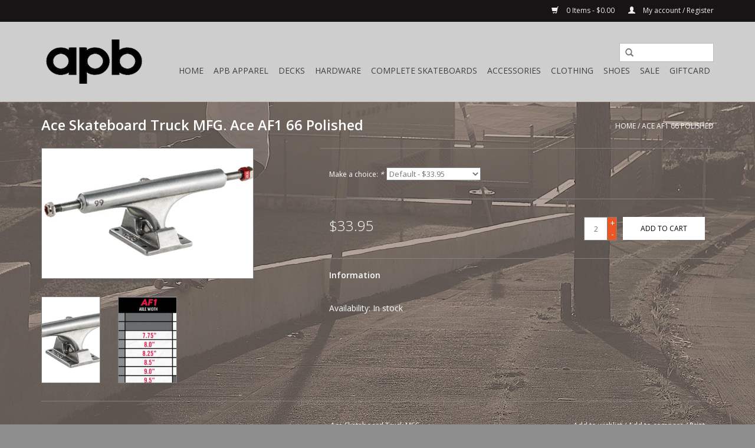

--- FILE ---
content_type: text/html;charset=utf-8
request_url: https://shop.downwithapb.com/copy-of-ace-af1-55-raw.html
body_size: 6150
content:
<!DOCTYPE html>
<html lang="us">
  <head>
    <meta charset="utf-8"/>
<!-- [START] 'blocks/head.rain' -->
<!--

  (c) 2008-2026 Lightspeed Netherlands B.V.
  http://www.lightspeedhq.com
  Generated: 16-01-2026 @ 18:44:34

-->
<link rel="canonical" href="https://shop.downwithapb.com/copy-of-ace-af1-55-raw.html"/>
<link rel="alternate" href="https://shop.downwithapb.com/index.rss" type="application/rss+xml" title="New products"/>
<meta name="robots" content="noodp,noydir"/>
<link href="www.downwithapb.com" rel="publisher"/>
<meta name="google-site-verification" content="Y0mjMXU2STZ_QO_bc9Kx38wfI_n46r7W_LNUfg-ABtQ"/>
<meta property="og:url" content="https://shop.downwithapb.com/copy-of-ace-af1-55-raw.html?source=facebook"/>
<meta property="og:site_name" content="APB Skateshop LLC."/>
<meta property="og:title" content="Ace AF1 66 Raw"/>
<meta property="og:description" content="APB Skateshop, Hawaii&#039;s premier skateboard retailer, established in 2002."/>
<meta property="og:image" content="https://cdn.shoplightspeed.com/shops/608710/files/33026684/ace-skateboard-truck-mfg-ace-af1-66-polished.jpg"/>
<!--[if lt IE 9]>
<script src="https://cdn.shoplightspeed.com/assets/html5shiv.js?2025-02-20"></script>
<![endif]-->
<!-- [END] 'blocks/head.rain' -->
    <title>Ace AF1 66 Raw - APB Skateshop LLC.</title>
    <meta name="description" content="APB Skateshop, Hawaii&#039;s premier skateboard retailer, established in 2002." />
    <meta name="keywords" content="Ace, Skateboard, Truck, MFG., Ace, AF1, 66, Polished, Hawaii, Skateboard, Skateboarding, Honolulu, Aala Park, Skateparks, APB" />
    <meta http-equiv="X-UA-Compatible" content="IE=edge,chrome=1">
    <meta name="viewport" content="width=device-width, initial-scale=1.0">
    <meta name="apple-mobile-web-app-capable" content="yes">
    <meta name="apple-mobile-web-app-status-bar-style" content="black">
    <meta property="fb:app_id" content="966242223397117"/>


    <link rel="shortcut icon" href="https://cdn.shoplightspeed.com/shops/608710/themes/4158/assets/favicon.ico?20251205232536" type="image/x-icon" />
    <link href='//fonts.googleapis.com/css?family=Open%20Sans:400,300,600' rel='stylesheet' type='text/css'>
    <link href='//fonts.googleapis.com/css?family=Open%20Sans:400,300,600' rel='stylesheet' type='text/css'>
    <link rel="shortcut icon" href="https://cdn.shoplightspeed.com/shops/608710/themes/4158/assets/favicon.ico?20251205232536" type="image/x-icon" /> 
    <link rel="stylesheet" href="https://cdn.shoplightspeed.com/shops/608710/themes/4158/assets/bootstrap.css?20251206200717" />
    <link rel="stylesheet" href="https://cdn.shoplightspeed.com/shops/608710/themes/4158/assets/style.css?20251206200717" />    
    <link rel="stylesheet" href="https://cdn.shoplightspeed.com/shops/608710/themes/4158/assets/settings.css?20251206200717" />  
    <link rel="stylesheet" href="https://cdn.shoplightspeed.com/assets/gui-2-0.css?2025-02-20" />
    <link rel="stylesheet" href="https://cdn.shoplightspeed.com/assets/gui-responsive-2-0.css?2025-02-20" />   
    <link rel="stylesheet" href="https://cdn.shoplightspeed.com/shops/608710/themes/4158/assets/custom.css?20251206200717" />
    <script src="https://cdn.shoplightspeed.com/assets/jquery-1-9-1.js?2025-02-20"></script>
    <script src="https://cdn.shoplightspeed.com/assets/jquery-ui-1-10-1.js?2025-02-20"></script>
   
    <script type="text/javascript" src="https://cdn.shoplightspeed.com/shops/608710/themes/4158/assets/global.js?20251206200717"></script>

    <script type="text/javascript" src="https://cdn.shoplightspeed.com/shops/608710/themes/4158/assets/jcarousel.js?20251206200717"></script>
    <script type="text/javascript" src="https://cdn.shoplightspeed.com/assets/gui.js?2025-02-20"></script>
    <script type="text/javascript" src="https://cdn.shoplightspeed.com/assets/gui-responsive-2-0.js?2025-02-20"></script>
    <script type='text/javascript' src='//platform-api.sharethis.com/js/sharethis.js#property=58ff075da9dabe0012b03331&product=inline-share-buttons' async='async'></script>  
        
    <!--[if lt IE 9]>
    <link rel="stylesheet" href="https://cdn.shoplightspeed.com/shops/608710/themes/4158/assets/style-ie.css?20251206200717" />
    <![endif]-->
  </head>
  <body>  
    <header>
      <div class="topnav">
        <div class="container">
                    <div class="right">
            <a href="https://shop.downwithapb.com/cart/" title="Cart" class="cart"> 
              <span class="glyphicon glyphicon-shopping-cart"></span>
              0 Items - $0.00
            </a>
            <a href="https://shop.downwithapb.com/account/" title="My account" class="my-account">
              <span class="glyphicon glyphicon-user"></span>
                            My account / Register
                          </a>
          </div>
        </div>
      </div>
      <div class="navigation container">
        <div class="align">
          <ul class="burger">
            <img src="https://cdn.shoplightspeed.com/shops/608710/themes/4158/assets/hamburger.png?20251206200717" width="32" height="32" alt="Menu">
          </ul>
          <div class="vertical logo">
            <a href="https://shop.downwithapb.com/" title="APB Skateshop">
              <img src="https://cdn.shoplightspeed.com/shops/608710/themes/4158/assets/logo.png?20251205232536" alt="APB Skateshop" />
            </a>
          </div>
          <nav class="nonbounce desktop vertical">
            <form action="https://shop.downwithapb.com/search/" method="get" id="formSearch">
              <input type="text" name="q" autocomplete="off"  value=""/>
              <span onclick="$('#formSearch').submit();" title="Search" class="glyphicon glyphicon-search"></span>
            </form>            
            <ul>
              <li class="item home ">
                <a class="itemLink" href="https://shop.downwithapb.com/">Home</a>
              </li>
                            <li class="item sub">
                <a class="itemLink" href="https://shop.downwithapb.com/apb-apparel/" title="APB Apparel">APB Apparel</a>
                                <span class="glyphicon glyphicon-play"></span>
                <ul class="subnav">
                                    <li class="subitem">
                    <a class="subitemLink" href="https://shop.downwithapb.com/apb-apparel/t-shirts/" title="T-Shirts">T-Shirts</a>
                                      </li>
                                    <li class="subitem">
                    <a class="subitemLink" href="https://shop.downwithapb.com/apb-apparel/shop-hats/" title="Shop Hats">Shop Hats</a>
                                      </li>
                                    <li class="subitem">
                    <a class="subitemLink" href="https://shop.downwithapb.com/apb-apparel/apb-stickers/" title="APB Stickers">APB Stickers</a>
                                      </li>
                                    <li class="subitem">
                    <a class="subitemLink" href="https://shop.downwithapb.com/apb-apparel/shop-hoodies-jackets/" title="Shop Hoodies/Jackets">Shop Hoodies/Jackets</a>
                                      </li>
                                  </ul>
                              </li>
                            <li class="item">
                <a class="itemLink" href="https://shop.downwithapb.com/decks/" title="Decks">Decks</a>
                              </li>
                            <li class="item sub">
                <a class="itemLink" href="https://shop.downwithapb.com/hardware/" title="Hardware">Hardware</a>
                                <span class="glyphicon glyphicon-play"></span>
                <ul class="subnav">
                                    <li class="subitem">
                    <a class="subitemLink" href="https://shop.downwithapb.com/hardware/wheels/" title="Wheels">Wheels</a>
                                      </li>
                                    <li class="subitem">
                    <a class="subitemLink" href="https://shop.downwithapb.com/hardware/trucks/" title="Trucks">Trucks</a>
                                      </li>
                                    <li class="subitem">
                    <a class="subitemLink" href="https://shop.downwithapb.com/hardware/bearings/" title="Bearings">Bearings</a>
                                      </li>
                                    <li class="subitem">
                    <a class="subitemLink" href="https://shop.downwithapb.com/hardware/griptape/" title="Griptape">Griptape</a>
                                      </li>
                                    <li class="subitem">
                    <a class="subitemLink" href="https://shop.downwithapb.com/hardware/mounting-hardware/" title="Mounting Hardware">Mounting Hardware</a>
                                        <ul class="subnav">
                                            <li class="subitem">
                        <a class="subitemLink" href="https://shop.downwithapb.com/hardware/mounting-hardware/bushing-washer/" title="Bushing/Washer">Bushing/Washer</a>
                      </li>
                                            <li class="subitem">
                        <a class="subitemLink" href="https://shop.downwithapb.com/hardware/mounting-hardware/pivot/" title="Pivot">Pivot</a>
                      </li>
                                            <li class="subitem">
                        <a class="subitemLink" href="https://shop.downwithapb.com/hardware/mounting-hardware/riser/" title="Riser">Riser</a>
                      </li>
                                            <li class="subitem">
                        <a class="subitemLink" href="https://shop.downwithapb.com/hardware/mounting-hardware/kingpin/" title="Kingpin">Kingpin</a>
                      </li>
                                            <li class="subitem">
                        <a class="subitemLink" href="https://shop.downwithapb.com/hardware/mounting-hardware/axle-nut/" title="Axle Nut">Axle Nut</a>
                      </li>
                                          </ul>
                                      </li>
                                    <li class="subitem">
                    <a class="subitemLink" href="https://shop.downwithapb.com/hardware/rails/" title="Rails">Rails</a>
                                      </li>
                                    <li class="subitem">
                    <a class="subitemLink" href="https://shop.downwithapb.com/hardware/wax/" title="Wax">Wax</a>
                                      </li>
                                    <li class="subitem">
                    <a class="subitemLink" href="https://shop.downwithapb.com/hardware/tool/" title="Tool">Tool</a>
                                      </li>
                                  </ul>
                              </li>
                            <li class="item">
                <a class="itemLink" href="https://shop.downwithapb.com/complete-skateboards/" title="Complete Skateboards">Complete Skateboards</a>
                              </li>
                            <li class="item sub">
                <a class="itemLink" href="https://shop.downwithapb.com/accessories/" title="Accessories">Accessories</a>
                                <span class="glyphicon glyphicon-play"></span>
                <ul class="subnav">
                                    <li class="subitem">
                    <a class="subitemLink" href="https://shop.downwithapb.com/accessories/wallet/" title="Wallet">Wallet</a>
                                      </li>
                                    <li class="subitem">
                    <a class="subitemLink" href="https://shop.downwithapb.com/accessories/belt/" title="Belt">Belt</a>
                                      </li>
                                    <li class="subitem">
                    <a class="subitemLink" href="https://shop.downwithapb.com/accessories/towels/" title="Towels">Towels</a>
                                      </li>
                                    <li class="subitem">
                    <a class="subitemLink" href="https://shop.downwithapb.com/accessories/sunglasses/" title="Sunglasses">Sunglasses</a>
                                      </li>
                                    <li class="subitem">
                    <a class="subitemLink" href="https://shop.downwithapb.com/accessories/backpacks-bags/" title="Backpacks/Bags">Backpacks/Bags</a>
                                      </li>
                                    <li class="subitem">
                    <a class="subitemLink" href="https://shop.downwithapb.com/accessories/air-freshener/" title="Air Freshener">Air Freshener</a>
                                      </li>
                                    <li class="subitem">
                    <a class="subitemLink" href="https://shop.downwithapb.com/accessories/pin/" title="Pin">Pin</a>
                                      </li>
                                    <li class="subitem">
                    <a class="subitemLink" href="https://shop.downwithapb.com/accessories/knife/" title="Knife">Knife</a>
                                      </li>
                                    <li class="subitem">
                    <a class="subitemLink" href="https://shop.downwithapb.com/accessories/key-blank/" title="Key Blank">Key Blank</a>
                                      </li>
                                    <li class="subitem">
                    <a class="subitemLink" href="https://shop.downwithapb.com/accessories/cup-mug/" title="Cup/Mug">Cup/Mug</a>
                                      </li>
                                    <li class="subitem">
                    <a class="subitemLink" href="https://shop.downwithapb.com/accessories/bottle-opener/" title="Bottle Opener">Bottle Opener</a>
                                      </li>
                                    <li class="subitem">
                    <a class="subitemLink" href="https://shop.downwithapb.com/accessories/keychain/" title="Keychain">Keychain</a>
                                      </li>
                                  </ul>
                              </li>
                            <li class="item sub">
                <a class="itemLink" href="https://shop.downwithapb.com/clothing/" title="Clothing">Clothing</a>
                                <span class="glyphicon glyphicon-play"></span>
                <ul class="subnav">
                                    <li class="subitem">
                    <a class="subitemLink" href="https://shop.downwithapb.com/clothing/headwear/" title="Headwear">Headwear</a>
                                        <ul class="subnav">
                                            <li class="subitem">
                        <a class="subitemLink" href="https://shop.downwithapb.com/clothing/headwear/hat/" title="Hat">Hat</a>
                      </li>
                                            <li class="subitem">
                        <a class="subitemLink" href="https://shop.downwithapb.com/clothing/headwear/beanie/" title="Beanie">Beanie</a>
                      </li>
                                          </ul>
                                      </li>
                                    <li class="subitem">
                    <a class="subitemLink" href="https://shop.downwithapb.com/clothing/t-shirts/" title="T-Shirts">T-Shirts</a>
                                        <ul class="subnav">
                                            <li class="subitem">
                        <a class="subitemLink" href="https://shop.downwithapb.com/clothing/t-shirts/longsleeve-t-shirts/" title="Longsleeve T-Shirts">Longsleeve T-Shirts</a>
                      </li>
                                            <li class="subitem">
                        <a class="subitemLink" href="https://shop.downwithapb.com/clothing/t-shirts/tank-tops/" title="Tank Tops">Tank Tops</a>
                      </li>
                                          </ul>
                                      </li>
                                    <li class="subitem">
                    <a class="subitemLink" href="https://shop.downwithapb.com/clothing/jackets-hoods/" title="Jackets/Hoods">Jackets/Hoods</a>
                                      </li>
                                    <li class="subitem">
                    <a class="subitemLink" href="https://shop.downwithapb.com/clothing/dress-shirts-button-ups/" title="Dress Shirts/ Button Ups">Dress Shirts/ Button Ups</a>
                                      </li>
                                    <li class="subitem">
                    <a class="subitemLink" href="https://shop.downwithapb.com/clothing/pants/" title="Pants">Pants</a>
                                      </li>
                                    <li class="subitem">
                    <a class="subitemLink" href="https://shop.downwithapb.com/clothing/shorts/" title="Shorts">Shorts</a>
                                      </li>
                                    <li class="subitem">
                    <a class="subitemLink" href="https://shop.downwithapb.com/clothing/socks/" title="Socks">Socks</a>
                                      </li>
                                  </ul>
                              </li>
                            <li class="item sub">
                <a class="itemLink" href="https://shop.downwithapb.com/shoes/" title="Shoes">Shoes</a>
                                <span class="glyphicon glyphicon-play"></span>
                <ul class="subnav">
                                    <li class="subitem">
                    <a class="subitemLink" href="https://shop.downwithapb.com/shoes/kids-shoes/" title="Kid&#039;s Shoes">Kid&#039;s Shoes</a>
                                      </li>
                                  </ul>
                              </li>
                            <li class="item sub">
                <a class="itemLink" href="https://shop.downwithapb.com/sale/" title="Sale">Sale</a>
                                <span class="glyphicon glyphicon-play"></span>
                <ul class="subnav">
                                    <li class="subitem">
                    <a class="subitemLink" href="https://shop.downwithapb.com/sale/sale-decks/" title="Sale Decks">Sale Decks</a>
                                      </li>
                                    <li class="subitem">
                    <a class="subitemLink" href="https://shop.downwithapb.com/sale/sale-hardware/" title="Sale Hardware">Sale Hardware</a>
                                      </li>
                                    <li class="subitem">
                    <a class="subitemLink" href="https://shop.downwithapb.com/sale/sale-shoes/" title="Sale Shoes">Sale Shoes</a>
                                      </li>
                                    <li class="subitem">
                    <a class="subitemLink" href="https://shop.downwithapb.com/sale/sale-shirts/" title="Sale Shirts">Sale Shirts</a>
                                      </li>
                                    <li class="subitem">
                    <a class="subitemLink" href="https://shop.downwithapb.com/sale/sale-pants-shorts/" title="Sale Pants/Shorts">Sale Pants/Shorts</a>
                                      </li>
                                    <li class="subitem">
                    <a class="subitemLink" href="https://shop.downwithapb.com/sale/sale-jackets-hoods/" title="Sale Jackets/Hoods">Sale Jackets/Hoods</a>
                                      </li>
                                    <li class="subitem">
                    <a class="subitemLink" href="https://shop.downwithapb.com/sale/sale-headwear/" title="Sale Headwear">Sale Headwear</a>
                                      </li>
                                    <li class="subitem">
                    <a class="subitemLink" href="https://shop.downwithapb.com/sale/sale-kids-shoes/" title="Sale Kid&#039;s Shoes">Sale Kid&#039;s Shoes</a>
                                      </li>
                                    <li class="subitem">
                    <a class="subitemLink" href="https://shop.downwithapb.com/sale/sale-accessories/" title="Sale Accessories">Sale Accessories</a>
                                      </li>
                                  </ul>
                              </li>
                            <li class="item">
                <a class="itemLink" href="https://shop.downwithapb.com/giftcard/" title="GiftCard">GiftCard</a>
                              </li>
                                                      </ul>
            <span class="glyphicon glyphicon-remove"></span>  
          </nav>
        </div>
      </div>
    </header>
    
    <div class="wrapper">
      <div class="container content">
                <div itemscope itemtype="http://schema.org/Product">
  <div class="page-title row">
    <div class="col-sm-6 col-md-6">
    <h1 class="product-page" itemprop="name" content="Ace Skateboard Truck MFG. Ace AF1 66 Polished">  Ace Skateboard Truck MFG. Ace AF1 66 Polished </h1> 
      </div>
  <div class="col-sm-6 col-md-6 breadcrumbs text-right">
    <a href="https://shop.downwithapb.com/" title="Home">Home</a>
    
        / <a href="https://shop.downwithapb.com/copy-of-ace-af1-55-raw.html">Ace AF1 66 Polished</a>
      </div>  
</div>
<div class="product-wrap row">
  <div class="product-img col-sm-4 col-md-4">
    <div class="zoombox">
      <div class="images"> 
        <meta itemprop="image" content="https://cdn.shoplightspeed.com/shops/608710/files/33026684/300x250x2/ace-skateboard-truck-mfg-ace-af1-66-polished.jpg" />       
                <a class="zoom first" data-image-id="33026684">             
                                  <img src="https://cdn.shoplightspeed.com/shops/608710/files/33026684/ace-skateboard-truck-mfg-ace-af1-66-polished.jpg" alt="Ace Skateboard Truck MFG. Ace AF1 66 Polished">
                              </a> 
                <a class="zoom" data-image-id="33026683">             
                                  <img src="https://cdn.shoplightspeed.com/shops/608710/files/33026683/ace-skateboard-truck-mfg-ace-af1-66-polished.jpg" alt="Ace Skateboard Truck MFG. Ace AF1 66 Polished">
                              </a> 
              </div>
      
      <div class="thumbs row">
                <div class="col-xs-3 col-sm-4 col-md-4">
          <a data-image-id="33026684">
                                        <img src="https://cdn.shoplightspeed.com/shops/608710/files/33026684/156x230x1/ace-skateboard-truck-mfg-ace-af1-66-polished.jpg" alt="Ace Skateboard Truck MFG. Ace AF1 66 Polished" title="Ace Skateboard Truck MFG. Ace AF1 66 Polished"/>
                                    </a>
        </div>
                <div class="col-xs-3 col-sm-4 col-md-4">
          <a data-image-id="33026683">
                                        <img src="https://cdn.shoplightspeed.com/shops/608710/files/33026683/156x230x1/ace-skateboard-truck-mfg-ace-af1-66-polished.jpg" alt="Ace Skateboard Truck MFG. Ace AF1 66 Polished" title="Ace Skateboard Truck MFG. Ace AF1 66 Polished"/>
                                    </a>
        </div>
              </div>  
    </div>
  </div>
 
  <div itemprop="offers" itemscope itemtype="http://schema.org/Offer" class="product-info col-sm-8 col-md-7 col-md-offset-1"> 
    <meta itemprop="price" content="33.95" />
    <meta itemprop="priceCurrency" content="USD" /> 
    <meta itemprop="itemCondition" itemtype="http://schema.org/OfferItemCondition" content="http://schema.org/NewCondition"/>
          <meta itemprop="availability" content="http://schema.org/InStock" />
          
    <form action="https://shop.downwithapb.com/cart/add/64792961/" id=
        "product_configure_form" method="post">
            <div class="product-option row">
        <div class="col-md-12">
          <input type="hidden" name="bundle_id" id="product_configure_bundle_id" value="">
<div class="product-configure">
  <div class="product-configure-variants"  aria-label="Select an option of the product. This will reload the page to show the new option." role="region">
    <label for="product_configure_variants">Make a choice: <em aria-hidden="true">*</em></label>
    <select name="variant" id="product_configure_variants" onchange="document.getElementById('product_configure_form').action = 'https://shop.downwithapb.com/product/variants/39432750/'; document.getElementById('product_configure_form').submit();" aria-required="true">
      <option value="64792961" selected="selected">Default - $33.95</option>
    </select>
    <div class="product-configure-clear"></div>
  </div>
</div>

        </div>
      </div>
            <div class="product-price row">
        <div class="price-wrap col-xs-5 col-md-5"> 
                    <span class="price" style="line-height: 30px;">$33.95
             
 
        </div>
        <div class="cart col-xs-7 col-md-7"> 
          <div class="cart">
                        <input type="text" name="quantity" value="2" />
            <div class="change">
              <a href="javascript:;" onclick="updateQuantity('up');" class="up">+</a>
              <a href="javascript:;" onclick="updateQuantity('down');" class="down">-</a>
            </div>
            <a href="javascript:;" onclick="$('#product_configure_form').submit();" class="btn glyphicon glyphicon-shopping-cart" title="Add to cart" >
              <span>Add to cart</span>
            </a>
                      </div>
        </div>
      </div>
    </form>   

    <div class="product-tabs row">
      <div class="tabs">
        <ul>
          <li class="active col-2 information"><a rel="info" href="#">Information</a></li>
                            </ul>
      </div>                    
      <div class="tabsPages">
        <div class="page info active">
                                              <tr class="availability">
              <td>Availability:</td>
              <td><span class="in-stock">In stock</span>
                              </td>
            </tr>
                                    
          </table>
         
          
                    <div class="clearfix"></div>
          
          
          
                    
        </div>
        
        <div class="page reviews">
                              
          <div class="bottom">
            <div class="right">
              <a href="https://shop.downwithapb.com/account/review/39432750/">Add your review</a>
            </div>
            <span>0</span> stars based on <span>0</span> reviews
          </div>          
        </div>
      </div>
    </div>
  </div>
</div>
<div class="product-actions row">
  <div class="social-media col-xs-12 col-md-4">
    <div class="sharethis-inline-share-buttons"></div>
  </div>
  <div class="col-md-7 col-md-offset-1 ">
    <div class="tags-actions row">
      <div class="tags col-md-4">
                                <a href="https://shop.downwithapb.com/brands/ace-skateboard-truck-manufacturing/" title="product.brand.title"><h2 itemprop="brand" content="Ace Skateboard Truck MFG.">Ace Skateboard Truck MFG.</h2></a>
              </div>
      <div class="actions col-md-8 text-right">
        <a href="https://shop.downwithapb.com/account/wishlistAdd/39432750/?variant_id=64792961" title="Add to wishlist">Add to wishlist</a> / 
        <a href="https://shop.downwithapb.com/compare/add/64792961/" title="Add to compare">
          Add to compare
        </a> / 
                <a href="#" onclick="window.print(); return false;" title="Print">
          Print
        </a>
      </div>      
    </div>
  </div>    
</div>

   
  
</div>


<script src="https://cdn.shoplightspeed.com/shops/608710/themes/4158/assets/jquery-zoom-min.js?20251206200717" type="text/javascript"></script>
<script type="text/javascript">
function updateQuantity(way){
    var quantity = parseInt($('.cart input').val());

    if (way == 'up'){
        if (quantity < 28){
            quantity++;
        } else {
            quantity = 28;
        }
    } else {
        if (quantity > 2){
            quantity--;
        } else {
            quantity = 2;
        }
    }

    $('.cart input').val(quantity);
}
</script>      </div>
      
      <footer>
        <hr class="full-width" />
        <div class="container">
          <div class="social row">
                            <div class="social-media col-xs-12 col-md-12  text-center">
              <a href="https://www.facebook.com/apbskate/" class="social-icon facebook" target="_blank"></a>                                                        <a href="https://youtube.com/playlist?list=PLkBZZgOgGoGYFUCZ72Dfjm34JxdodVTrf&amp;si=qNDNTvXqpyi4liSU" class="social-icon youtube" target="_blank"></a>                            <a href="https://www.instagram.com/apbskateshop" class="social-icon instagram" target="_blank" title="Instagram APB Skateshop LLC."></a>              
            </div>
                      </div>
          <hr class="full-width" />
          <div class="links row">
            <div class="col-xs-12 col-sm-3 col-md-3">
                <label class="collapse" for="_1">
                  <strong>Customer service</strong>
                  <span class="glyphicon glyphicon-chevron-down hidden-sm hidden-md hidden-lg"></span></label>
                    <input class="collapse_input hidden-md hidden-lg hidden-sm" id="_1" type="checkbox">
                    <div class="list">
  
                  <ul class="no-underline no-list-style">
                                                <li><a href="https://shop.downwithapb.com/service/about/" title="About us" >About us</a>
                        </li>
                                                <li><a href="https://shop.downwithapb.com/service/payment-methods/" title="Payment methods" >Payment methods</a>
                        </li>
                                                <li><a href="https://shop.downwithapb.com/service/shipping-returns/" title="Online Return &amp; Exchange Policy" >Online Return &amp; Exchange Policy</a>
                        </li>
                                            </ul>
                  </div> 
             
            </div>     
       
            
            <div class="col-xs-12 col-sm-3 col-md-3">
          <label class="collapse" for="_2">
                  <strong>Products</strong>
                  <span class="glyphicon glyphicon-chevron-down hidden-sm hidden-md hidden-lg"></span></label>
                    <input class="collapse_input hidden-md hidden-lg hidden-sm" id="_2" type="checkbox">
                    <div class="list">
              <ul>
                <li><a href="https://shop.downwithapb.com/collection/" title="All products">All products</a></li>
                <li><a href="https://shop.downwithapb.com/collection/?sort=newest" title="New products">New products</a></li>
                <li><a href="https://shop.downwithapb.com/collection/offers/" title="Sale">Sale</a></li>
                                                <li><a href="https://shop.downwithapb.com/index.rss" title="RSS feed">RSS feed</a></li>
              </ul>
            </div>
            </div>
            
            <div class="col-xs-12 col-sm-3 col-md-3">
              <label class="collapse" for="_3">
                  <strong>
                                My account
                              </strong>
                  <span class="glyphicon glyphicon-chevron-down hidden-sm hidden-md hidden-lg"></span></label>
                    <input class="collapse_input hidden-md hidden-lg hidden-sm" id="_3" type="checkbox">
                    <div class="list">
            
           
              <ul>
                                <li><a href="https://shop.downwithapb.com/account/" title="Register">Register</a></li>
                                <li><a href="https://shop.downwithapb.com/account/orders/" title="My orders">My orders</a></li>
                                <li><a href="https://shop.downwithapb.com/account/wishlist/" title="My wishlist">My wishlist</a></li>
                              </ul>
            </div>
            </div>
            <div class="col-xs-12 col-sm-3 col-md-3">
                 <label class="collapse" for="_4">
                  <strong>APB Skateshop </strong>
                  <span class="glyphicon glyphicon-chevron-down hidden-sm hidden-md hidden-lg"></span></label>
                    <input class="collapse_input hidden-md hidden-lg hidden-sm" id="_4" type="checkbox">
                    <div class="list">
              
              
              
              <span class="contact-description">Supplies for skateboard artisans</span>                            <div class="contact">
                <span class="glyphicon glyphicon-earphone"></span>
                (808) 585-8538
              </div>
                                          <div class="contact">
                <span class="glyphicon glyphicon-envelope"></span>
                <a href="/cdn-cgi/l/email-protection#4920272f26092d263e273e203d2128392b672a2624" title="Email"><span class="__cf_email__" data-cfemail="472e2921280723283029302e332f2637256924282a">[email&#160;protected]</span></a>
              </div>
                            </div>
              
                                                      </div>
          </div>
          <hr class="full-width" />
        </div>
        <div class="copyright-payment">
          <div class="container">
            <div class="row">
              <div class="copyright col-md-6">
                © Copyright 2026 APB Skateshop LLC. 
                                - Powered by
                                <a href="http://www.lightspeedhq.com" title="Lightspeed" target="_blank">Lightspeed</a>
                                                              </div>
              <div class="payments col-md-6 text-right">
                                <a href="https://shop.downwithapb.com/service/payment-methods/" title="Payment methods">
                  <img src="https://cdn.shoplightspeed.com/assets/icon-payment-paypalcp.png?2025-02-20" alt="PayPal" />
                </a>
                                <a href="https://shop.downwithapb.com/service/payment-methods/" title="Payment methods">
                  <img src="https://cdn.shoplightspeed.com/assets/icon-payment-debitcredit.png?2025-02-20" alt="Debit or Credit Card" />
                </a>
                                <a href="https://shop.downwithapb.com/service/payment-methods/" title="Payment methods">
                  <img src="https://cdn.shoplightspeed.com/assets/icon-payment-paypallater.png?2025-02-20" alt="PayPal Pay Later" />
                </a>
                                <a href="https://shop.downwithapb.com/service/payment-methods/" title="Payment methods">
                  <img src="https://cdn.shoplightspeed.com/assets/icon-payment-venmo.png?2025-02-20" alt="Venmo" />
                </a>
                              </div>
            </div>
          </div>
        </div>
      </footer>
    </div>
    <!-- [START] 'blocks/body.rain' -->
<script data-cfasync="false" src="/cdn-cgi/scripts/5c5dd728/cloudflare-static/email-decode.min.js"></script><script>
(function () {
  var s = document.createElement('script');
  s.type = 'text/javascript';
  s.async = true;
  s.src = 'https://shop.downwithapb.com/services/stats/pageview.js?product=39432750&hash=32e1';
  ( document.getElementsByTagName('head')[0] || document.getElementsByTagName('body')[0] ).appendChild(s);
})();
</script>
<!-- [END] 'blocks/body.rain' -->
  <script>(function(){function c(){var b=a.contentDocument||a.contentWindow.document;if(b){var d=b.createElement('script');d.innerHTML="window.__CF$cv$params={r:'9befc3d35b30ee32',t:'MTc2ODU4OTA3NC4wMDAwMDA='};var a=document.createElement('script');a.nonce='';a.src='/cdn-cgi/challenge-platform/scripts/jsd/main.js';document.getElementsByTagName('head')[0].appendChild(a);";b.getElementsByTagName('head')[0].appendChild(d)}}if(document.body){var a=document.createElement('iframe');a.height=1;a.width=1;a.style.position='absolute';a.style.top=0;a.style.left=0;a.style.border='none';a.style.visibility='hidden';document.body.appendChild(a);if('loading'!==document.readyState)c();else if(window.addEventListener)document.addEventListener('DOMContentLoaded',c);else{var e=document.onreadystatechange||function(){};document.onreadystatechange=function(b){e(b);'loading'!==document.readyState&&(document.onreadystatechange=e,c())}}}})();</script><script defer src="https://static.cloudflareinsights.com/beacon.min.js/vcd15cbe7772f49c399c6a5babf22c1241717689176015" integrity="sha512-ZpsOmlRQV6y907TI0dKBHq9Md29nnaEIPlkf84rnaERnq6zvWvPUqr2ft8M1aS28oN72PdrCzSjY4U6VaAw1EQ==" data-cf-beacon='{"rayId":"9befc3d35b30ee32","version":"2025.9.1","serverTiming":{"name":{"cfExtPri":true,"cfEdge":true,"cfOrigin":true,"cfL4":true,"cfSpeedBrain":true,"cfCacheStatus":true}},"token":"8247b6569c994ee1a1084456a4403cc9","b":1}' crossorigin="anonymous"></script>
</body>

</html>

--- FILE ---
content_type: text/javascript;charset=utf-8
request_url: https://shop.downwithapb.com/services/stats/pageview.js?product=39432750&hash=32e1
body_size: -435
content:
// SEOshop 16-01-2026 18:44:35